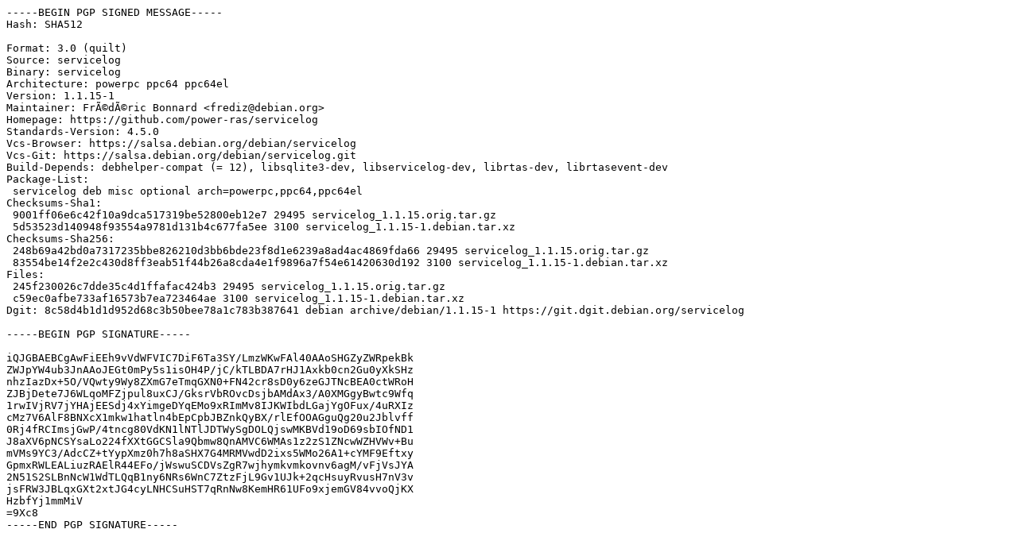

--- FILE ---
content_type: text/prs.lines.tag
request_url: http://us.archive.ubuntu.com/ubuntu/ubuntu/pool/main/s/servicelog/servicelog_1.1.15-1.dsc
body_size: 2101
content:
-----BEGIN PGP SIGNED MESSAGE-----
Hash: SHA512

Format: 3.0 (quilt)
Source: servicelog
Binary: servicelog
Architecture: powerpc ppc64 ppc64el
Version: 1.1.15-1
Maintainer: FrÃ©dÃ©ric Bonnard <frediz@debian.org>
Homepage: https://github.com/power-ras/servicelog
Standards-Version: 4.5.0
Vcs-Browser: https://salsa.debian.org/debian/servicelog
Vcs-Git: https://salsa.debian.org/debian/servicelog.git
Build-Depends: debhelper-compat (= 12), libsqlite3-dev, libservicelog-dev, librtas-dev, librtasevent-dev
Package-List:
 servicelog deb misc optional arch=powerpc,ppc64,ppc64el
Checksums-Sha1:
 9001ff06e6c42f10a9dca517319be52800eb12e7 29495 servicelog_1.1.15.orig.tar.gz
 5d53523d140948f93554a9781d131b4c677fa5ee 3100 servicelog_1.1.15-1.debian.tar.xz
Checksums-Sha256:
 248b69a42bd0a7317235bbe826210d3bb6bde23f8d1e6239a8ad4ac4869fda66 29495 servicelog_1.1.15.orig.tar.gz
 83554be14f2e2c430d8ff3eab51f44b26a8cda4e1f9896a7f54e61420630d192 3100 servicelog_1.1.15-1.debian.tar.xz
Files:
 245f230026c7dde35c4d1ffafac424b3 29495 servicelog_1.1.15.orig.tar.gz
 c59ec0afbe733af16573b7ea723464ae 3100 servicelog_1.1.15-1.debian.tar.xz
Dgit: 8c58d4b1d1d952d68c3b50bee78a1c783b387641 debian archive/debian/1.1.15-1 https://git.dgit.debian.org/servicelog

-----BEGIN PGP SIGNATURE-----

iQJGBAEBCgAwFiEEh9vVdWFVIC7DiF6Ta3SY/LmzWKwFAl40AAoSHGZyZWRpekBk
ZWJpYW4ub3JnAAoJEGt0mPy5s1isOH4P/jC/kTLBDA7rHJ1Axkb0cn2Gu0yXkSHz
nhzIazDx+5O/VQwty9Wy8ZXmG7eTmqGXN0+FN42cr8sD0y6zeGJTNcBEA0ctWRoH
ZJBjDete7J6WLqoMFZjpul8uxCJ/GksrVbROvcDsjbAMdAx3/A0XMGgyBwtc9Wfq
1rwIVjRV7jYHAjEESdj4xYimgeDYqEMo9xRImMv8IJKWIbdLGajYgOFux/4uRXIz
cMz7V6AlF8BNXcX1mkw1hatln4bEpCpbJBZnkQyBX/rlEfOOAGguQg20u2Jblvff
0Rj4fRCImsjGwP/4tncg80VdKN1lNTlJDTWySgDOLQjswMKBVd19oD69sbIOfND1
J8aXV6pNCSYsaLo224fXXtGGCSla9Qbmw8QnAMVC6WMAs1z2zS1ZNcwWZHVWv+Bu
mVMs9YC3/AdcCZ+tYypXmz0h7h8aSHX7G4MRMVwdD2ixs5WMo26A1+cYMF9Eftxy
GpmxRWLEALiuzRAElR44EFo/jWswuSCDVsZgR7wjhymkvmkovnv6agM/vFjVsJYA
2N51S2SLBnNcW1WdTLQqB1ny6NRs6WnC7ZtzFjL9Gv1UJk+2qcHsuyRvusH7nV3v
jsFRW3JBLqxGXt2xtJG4cyLNHCSuHST7qRnNw8KemHR61UFo9xjemGV84vvoQjKX
HzbfYj1mmMiV
=9Xc8
-----END PGP SIGNATURE-----
